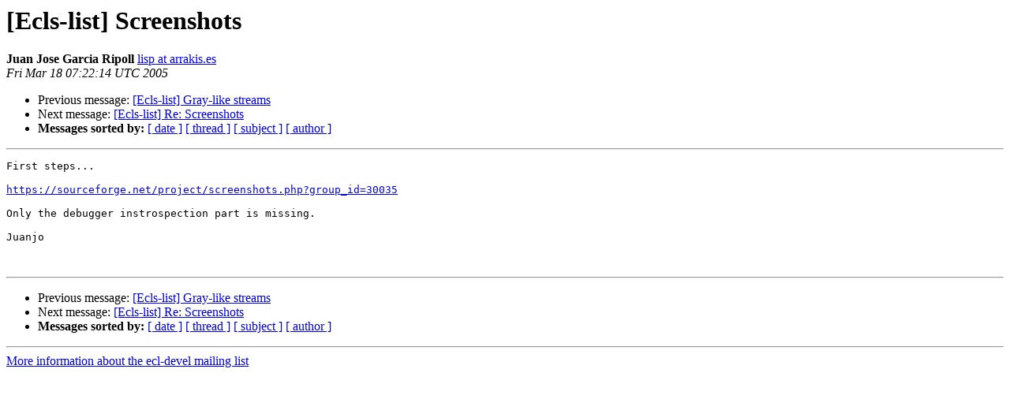

--- FILE ---
content_type: text/html
request_url: https://mailman.common-lisp.net/pipermail/ecl-devel/2005-March/001135.html
body_size: 799
content:
<!DOCTYPE HTML PUBLIC "-//W3C//DTD HTML 4.01 Transitional//EN">
<HTML>
 <HEAD>
   <TITLE> [Ecls-list] Screenshots
   </TITLE>
   <LINK REL="Index" HREF="index.html" >
   <LINK REL="made" HREF="mailto:ecl-devel%40common-lisp.net?Subject=Re%3A%20%5BEcls-list%5D%20Screenshots&In-Reply-To=%3C423AF099.5080604%40arrakis.es%3E">
   <META NAME="robots" CONTENT="index,nofollow">
   <style type="text/css">
       pre {
           white-space: pre-wrap;       /* css-2.1, curent FF, Opera, Safari */
           }
   </style>
   <META http-equiv="Content-Type" content="text/html; charset=us-ascii">
   <LINK REL="Previous"  HREF="001134.html">
   <LINK REL="Next"  HREF="001142.html">
 </HEAD>
 <BODY BGCOLOR="#ffffff">
   <H1>[Ecls-list] Screenshots</H1>
    <B>Juan Jose Garcia Ripoll</B> 
    <A HREF="mailto:ecl-devel%40common-lisp.net?Subject=Re%3A%20%5BEcls-list%5D%20Screenshots&In-Reply-To=%3C423AF099.5080604%40arrakis.es%3E"
       TITLE="[Ecls-list] Screenshots">lisp at arrakis.es
       </A><BR>
    <I>Fri Mar 18 07:22:14 UTC 2005</I>
    <P><UL>
        <LI>Previous message: <A HREF="001134.html">[Ecls-list] Gray-like streams
</A></li>
        <LI>Next message: <A HREF="001142.html">[Ecls-list] Re: Screenshots
</A></li>
         <LI> <B>Messages sorted by:</B> 
              <a href="date.html#1135">[ date ]</a>
              <a href="thread.html#1135">[ thread ]</a>
              <a href="subject.html#1135">[ subject ]</a>
              <a href="author.html#1135">[ author ]</a>
         </LI>
       </UL>
    <HR>  
<!--beginarticle-->
<PRE>First steps...

<A HREF="https://sourceforge.net/project/screenshots.php?group_id=30035">https://sourceforge.net/project/screenshots.php?group_id=30035</A>

Only the debugger instrospection part is missing.

Juanjo


</PRE>

<!--endarticle-->
    <HR>
    <P><UL>
        <!--threads-->
	<LI>Previous message: <A HREF="001134.html">[Ecls-list] Gray-like streams
</A></li>
	<LI>Next message: <A HREF="001142.html">[Ecls-list] Re: Screenshots
</A></li>
         <LI> <B>Messages sorted by:</B> 
              <a href="date.html#1135">[ date ]</a>
              <a href="thread.html#1135">[ thread ]</a>
              <a href="subject.html#1135">[ subject ]</a>
              <a href="author.html#1135">[ author ]</a>
         </LI>
       </UL>

<hr>
<a href="https://mailman.common-lisp.net/listinfo/ecl-devel">More information about the ecl-devel
mailing list</a><br>
</body></html>
